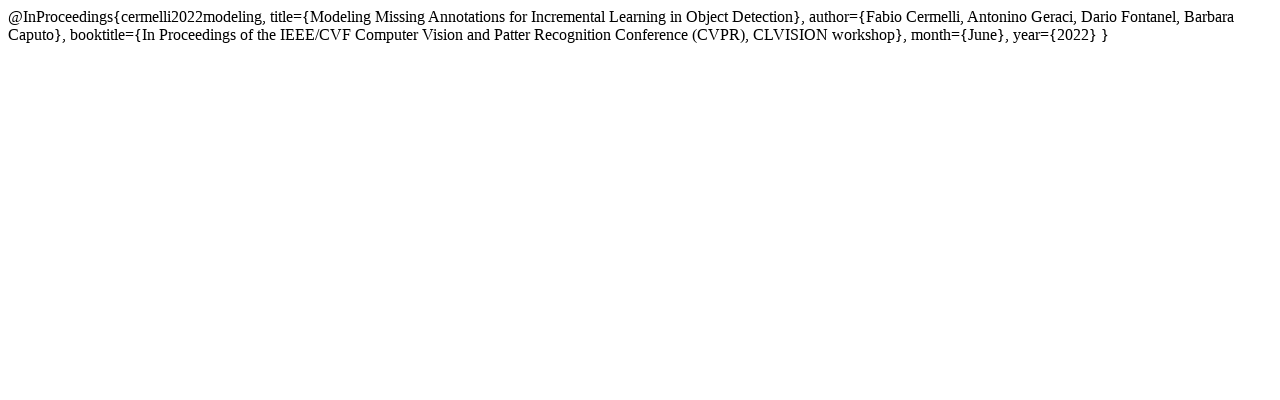

--- FILE ---
content_type: text/html; charset=utf-8
request_url: https://fcdl94.github.io/publications/cvpr22w
body_size: -9
content:
<p>@InProceedings{cermelli2022modeling,
  title={Modeling Missing Annotations for Incremental Learning in Object Detection},
  author={Fabio Cermelli, Antonino Geraci, Dario Fontanel, Barbara Caputo},
  booktitle={In Proceedings of the IEEE/CVF Computer Vision and Patter Recognition Conference (CVPR), CLVISION workshop},
  month={June},
  year={2022}
}</p>
